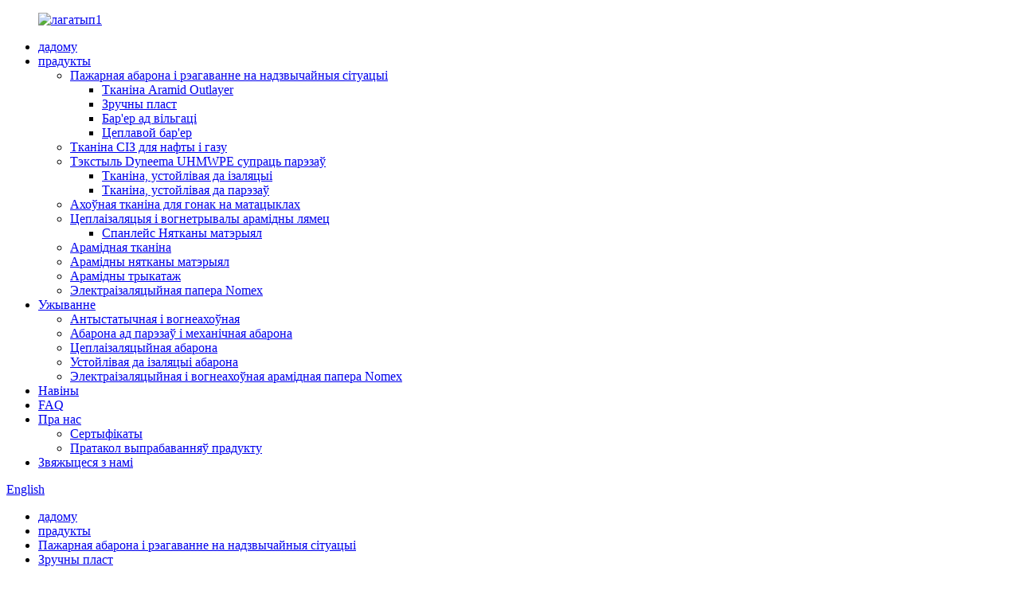

--- FILE ---
content_type: text/html
request_url: http://be.hengruiprotect.com/aramid-felt-quilted-with-fr-viscose-lining-fabric-product/
body_size: 12736
content:
<!DOCTYPE html> <html dir="ltr" lang="be"> <head> <meta http-equiv="Content-Type" content="text/html; charset=UTF-8" /> <!-- Global site tag (gtag.js) - Google Analytics --> <script async src="https://www.googletagmanager.com/gtag/js?id=UA-241238381-52"></script> <script>
  window.dataLayer = window.dataLayer || [];
  function gtag(){dataLayer.push(arguments);}
  gtag('js', new Date());

  gtag('config', 'UA-241238381-52');
</script>  <title>Кітайскі вытворца і пастаўшчык падкладачнай тканіны з араміднага лямца, стеганой з FR-віскозы | Хэнжуй</title> <meta property="fb:app_id" content="966242223397117" /> <meta name="viewport" content="width=device-width,initial-scale=1,minimum-scale=1,maximum-scale=1,user-scalable=no"> <link rel="apple-touch-icon-precomposed" href=""> <meta name="format-detection" content="telephone=no"> <meta name="apple-mobile-web-app-capable" content="yes"> <meta name="apple-mobile-web-app-status-bar-style" content="black"> <meta property="og:url" content="https://www.hengruiprotect.com/aramid-felt-quilted-with-fr-viscose-lining-fabric-product/"/> <meta property="og:title" content="Aramid Felt Quilted with FR Viscose Lining Fabric"/> <meta property="og:description" content="This fire proof fabric is lightweight thermal insulation aramid non-woven fabric quilted with fire proofing viscose fabric, which is to combine the thermal barrier and the comfortable layer, which is convenient for making fire suits directly. The quilted graphics have diamond and arc shapes, the ..."/> <meta property="og:type" content="product"/> <meta property="og:image" content="//cdn.globalso.com/hengruiprotect/c3efc208.jpg"/> <meta property="og:site_name" content="https://www.hengruiprotect.com/"/> <link href="//cdn.globalso.com/hengruiprotect/style/global/style.css" rel="stylesheet"> <link href="//cdn.globalso.com/hengruiprotect/style/public/public.css" rel="stylesheet"> <script src="https://cdn.globalso.com/lite-yt-embed.js"></script> <link href="https://cdn.globalso.com/lite-yt-embed.css" rel="stylesheet"> <link rel="shortcut icon" href="//cdn.globalso.com/hengruiprotect/favicon.png" /> <meta name="author" content="gd-admin"/> <meta name="description" itemprop="description" content="Гэтая вогнетрывалая тканіна ўяўляе сабой лёгкую цеплаізаляцыйную арамідную нятканую тканіну, стеганую вогнетрывалай віскознай тканінай, якая спалучае цеплавыя" />  <meta name="keywords" itemprop="keywords" content="антыстатычная арамідная тканіна, арамідная тканіна для абароны ад парэзаў, арамідная тканіна, вытворцы араміднай тканіны, тканіна з араміднага валакна, тканая тканіна з араміднага iiia, тканіна з араміднага кеўлара, арамідная трыкатажная тканіна, арамідная тканіна для трыкатажу, арамідны арамід, устойлівы да ўдараў арамід, зручны пласт, прадукты" />  <link rel="canonical" href="https://www.hengruiprotect.com/aramid-felt-quilted-with-fr-viscose-lining-fabric-product/" /> <link href="//cdn.globalso.com/hide_search.css" rel="stylesheet"/><link href="//www.hengruiprotect.com/style/be.html.css" rel="stylesheet"/><link rel="alternate" hreflang="be" href="http://be.hengruiprotect.com/" /></head> <body> <div class="container">   <header class="web_head">     <div class="head_layer">       <div class="layout">         <figure class="logo"><a href="/">                 <img src="//cdn.globalso.com/hengruiprotect/logo11.png" alt="лагатып1">         </a></figure>         <nav class="nav_wrap">           <ul class="head_nav">              <li><a href="/">дадому</a></li> <li class="current-post-ancestor current-menu-parent"><a href="/products/">прадукты</a> <ul class="sub-menu"> 	<li class="current-post-ancestor"><a href="/firefighter-protection-and-emergency-response/">Пажарная абарона і рэагаванне на надзвычайныя сітуацыі</a> 	<ul class="sub-menu"> 		<li><a href="/aramid-outlayer-fabric/">Тканіна Aramid Outlayer</a></li> 		<li class="current-post-ancestor current-menu-parent"><a href="/comfortable-layer/">Зручны пласт</a></li> 		<li><a href="/moisture-barrier/">Бар&#39;ер ад вільгаці</a></li> 		<li><a href="/thermal-barrier/">Цеплавой бар&#39;ер</a></li> 	</ul> </li> 	<li><a href="/oil-gas-ppe-fabric/">Тканіна СІЗ для нафты і газу</a></li> 	<li><a href="/anti-cut-dyneema-uhmwpe-textile/">Тэкстыль Dyneema UHMWPE супраць парэзаў</a> 	<ul class="sub-menu"> 		<li><a href="/abrasion-resistant-fabric/">Тканіна, устойлівая да ізаляцыі</a></li> 		<li><a href="/cut-resistant-fabric/">Тканіна, устойлівая да парэзаў</a></li> 	</ul> </li> 	<li><a href="/motorcycle-racing-protection-fabric/">Ахоўная тканіна для гонак на матацыклах</a></li> 	<li><a href="/heat-insulation-and-fire-proof-aramid-felt/">Цеплаізаляцыя і вогнетрывалы арамідны лямец</a> 	<ul class="sub-menu"> 		<li><a href="/spunlace-non-woven/">Спанлейс Нятканы матэрыял</a></li> 	</ul> </li> 	<li><a href="/aramid-woven-fabric/">Арамідная тканіна</a></li> 	<li><a href="/aramid-non-woven-fabric/">Арамідны нятканы матэрыял</a></li> 	<li><a href="/aramid-knitted-fabric/">Арамідны трыкатаж</a></li> 	<li><a href="/electrical-insulation-nomex-paper/">Электраізаляцыйная папера Nomex</a></li> </ul> </li> <li><a href="/application/">Ужыванне</a> <ul class="sub-menu"> 	<li><a href="/antistatic-and-flame-protection/">Антыстатычная і вогнеахоўная</a></li> 	<li><a href="/cut-and-mechanical-protection/">Абарона ад парэзаў і механічная абарона</a></li> 	<li><a href="/heat-insulation-protection/">Цеплаізаляцыйная абарона</a></li> 	<li><a href="/abrasion-resistant-protection/">Устойлівая да ізаляцыі абарона</a></li> 	<li><a href="/electrical-insulation-fire-retardant-nomex-aramid-paper/">Электраізаляцыйная і вогнеахоўная арамідная папера Nomex</a></li> </ul> </li> <li><a href="/news/">Навіны</a></li> <li><a href="/faqs/">FAQ</a></li> <li><a href="/about-us/">Пра нас</a> <ul class="sub-menu"> 	<li><a href="/certificates/">Сертыфікаты</a></li> 	<li><a href="/product-test-report/">Пратакол выпрабаванняў прадукту</a></li> </ul> </li> <li><a href="/contact-us/">Звяжыцеся з намі</a></li>           </ul>         </nav>         <div class="head_right">           <div class="change-language ensemble">   <div class="change-language-info">     <div class="change-language-title medium-title">        <div class="language-flag language-flag-en"><a href="https://www.hengruiprotect.com/"><b class="country-flag"></b><span>English</span> </a></div>        <b class="language-icon"></b>      </div> 	<div class="change-language-cont sub-content">         <div class="empty"></div>     </div>   </div> </div> <!--theme268-->          <b id="btn-search" class="btn--search"></b>         </div>       </div>     </div>   </header><div class="path_bar">     <div class="layout">       <ul>        <li> <a itemprop="breadcrumb" href="/">дадому</a></li><li> <a itemprop="breadcrumb" href="/products/" title="Products">прадукты</a> </li><li> <a itemprop="breadcrumb" href="/firefighter-protection-and-emergency-response/" title="Firefighter Protection And Emergency Response">Пажарная абарона і рэагаванне на надзвычайныя сітуацыі</a> </li><li> <a itemprop="breadcrumb" href="/comfortable-layer/" title="Comfortable Layer">Зручны пласт</a> </li></li>       </ul>     </div>   </div>          <!-- page-layout start -->  <section class="web_main page_main">   <div class="layout">     <aside class="aside">   <section class="aside-wrap">     <section class="side-widget">     <div class="side-tit-bar">       <h4 class="side-tit">Катэгорыі</h4>     </div>     <ul class="side-cate">       <li class="current-post-ancestor"><a href="/firefighter-protection-and-emergency-response/">Пажарная абарона і рэагаванне на надзвычайныя сітуацыі</a> <ul class="sub-menu"> 	<li><a href="/aramid-outlayer-fabric/">Тканіна Aramid Outlayer</a></li> 	<li class="current-post-ancestor current-menu-parent"><a href="/comfortable-layer/">Зручны пласт</a></li> 	<li><a href="/moisture-barrier/">Бар&#39;ер ад вільгаці</a></li> 	<li><a href="/thermal-barrier/">Цеплавой бар&#39;ер</a></li> </ul> </li> <li><a href="/oil-gas-ppe-fabric/">Тканіна СІЗ для нафты і газу</a></li> <li><a href="/anti-cut-dyneema-uhmwpe-textile/">Тэкстыль Dyneema UHMWPE супраць парэзаў</a> <ul class="sub-menu"> 	<li><a href="/abrasion-resistant-fabric/">Тканіна, устойлівая да ізаляцыі</a></li> 	<li><a href="/cut-resistant-fabric/">Тканіна, устойлівая да парэзаў</a></li> </ul> </li> <li><a href="/motorcycle-racing-protection-fabric/">Ахоўная тканіна для гонак на матацыклах</a></li> <li><a href="/heat-insulation-and-fire-proof-aramid-felt/">Цеплаізаляцыя і вогнетрывалы арамідны лямец</a> <ul class="sub-menu"> 	<li><a href="/spunlace-non-woven/">Спанлейс Нятканы матэрыял</a></li> </ul> </li> <li><a href="/aramid-woven-fabric/">Арамідная тканіна</a></li> <li><a href="/aramid-non-woven-fabric/">Арамідны нятканы матэрыял</a></li> <li><a href="/aramid-knitted-fabric/">Арамідны трыкатаж</a></li> <li><a href="/electrical-insulation-nomex-paper/">Электраізаляцыйная папера Nomex</a></li>     </ul>   </section>   <div class="side-widget">     <div class="side-tit-bar">       <h2 class="side-tit">Рэкамендаваныя прадукты</h2>     </div> 	 	 	 	 <div class="side-product-items">               <div class="items_content">                 <div class="side_slider">                 <ul class="swiper-wrapper"> 				                    <li class="swiper-slide gm-sep side_product_item">                     <figure>                       <a class="item-img" href="/electrical-insulation-nomex-aramid-paper-product/"><img src="//cdn.globalso.com/hengruiprotect/d574a48811-300x300.jpg" alt="Электраізаляцыйная арамідная папера Nomex"></a>                       <figcaption>                         <h3 class="item_title"><a href="/electrical-insulation-nomex-aramid-paper-product/">Электраізаляцыйная арамідная папера Nomex</a></h3>                       </figcaption>                     </figure>                   </li>                                      <li class="swiper-slide gm-sep side_product_item">                     <figure>                       <a class="item-img" href="/9352-aramid-iiia-fabric-in-200gsm-product/"><img src="//cdn.globalso.com/hengruiprotect/9352-Aramid-IIIA-Fabric-in-200gsm-3-300x300.jpg" alt="Тканіна 93/5/2 Aramid IIIA у 200 г/кв.м"></a>                       <figcaption>                         <h3 class="item_title"><a href="/9352-aramid-iiia-fabric-in-200gsm-product/">Тканіна 93/5/2 Aramid IIIA у 200 г/кв.м</a></h3>                       </figcaption>                     </figure>                   </li>                                      <li class="swiper-slide gm-sep side_product_item">                     <figure>                       <a class="item-img" href="/special-flame-retardant-antistatic-aramid-fabric-160gsm-product/"><img src="//cdn.globalso.com/hengruiprotect/HFF160-300x300.jpg" alt="Спецыяльная вогнеахоўная антыстатычная арамідная тканіна 160 г/кв.м"></a>                       <figcaption>                         <h3 class="item_title"><a href="/special-flame-retardant-antistatic-aramid-fabric-160gsm-product/">Спецыяльная вогнеахоўная антыстатычная арамідная тканіна 160 г/кв.м</a></h3>                       </figcaption>                     </figure>                   </li>                                      <li class="swiper-slide gm-sep side_product_item">                     <figure>                       <a class="item-img" href="/special-flame-retardant-antistatic-aramid-lining-fabric-product/"><img src="//cdn.globalso.com/hengruiprotect/HFF125-10-300x300.jpg" alt="Спецыяльная вогнеахоўная антыстатычная арамідная падкладачная тканіна"></a>                       <figcaption>                         <h3 class="item_title"><a href="/special-flame-retardant-antistatic-aramid-lining-fabric-product/">Спецыяльная вогнеахоўная антыстатычная арамідная падкладачная тканіна</a></h3>                       </figcaption>                     </figure>                   </li>                                      <li class="swiper-slide gm-sep side_product_item">                     <figure>                       <a class="item-img" href="/aramid-felt-quilted-with-fr-viscose-lining-fabric-product/"><img src="//cdn.globalso.com/hengruiprotect/c3efc208-300x300.jpg" alt="Арамідны лямец, стеганый з падкладачнай тканінай з віскозы FR"></a>                       <figcaption>                         <h3 class="item_title"><a href="/aramid-felt-quilted-with-fr-viscose-lining-fabric-product/">Арамідны лямец, стеганый з падкладачнай тканінай з віскозы FR</a></h3>                       </figcaption>                     </figure>                   </li>                                      <li class="swiper-slide gm-sep side_product_item">                     <figure>                       <a class="item-img" href="/high-strength-felt-for-rubber-rolls-for-papermaking-product/"><img src="//cdn.globalso.com/hengruiprotect/85c89378-300x300.jpg" alt="Высокатрывалы лямец для гумовых рулонаў для вытворчасці паперы"></a>                       <figcaption>                         <h3 class="item_title"><a href="/high-strength-felt-for-rubber-rolls-for-papermaking-product/">Высокатрывалы лямец для гумовых рулонаў для вытворчасці паперы</a></h3>                       </figcaption>                     </figure>                   </li>                                      <li class="swiper-slide gm-sep side_product_item">                     <figure>                       <a class="item-img" href="/waterproof-heat-insulation-moisture-barrier-for-fireproof-suit-product/"><img src="//cdn.globalso.com/hengruiprotect/a1b18847-300x300.jpg" alt="Воданепранікальны і цеплаізаляцыйны бар&#39;ер ад вільгаці для супрацьпажарнага касцюма"></a>                       <figcaption>                         <h3 class="item_title"><a href="/waterproof-heat-insulation-moisture-barrier-for-fireproof-suit-product/">Воданепранікальны і цеплаізаляцыйны бар&#39;ер ад вільгаці...</a></h3>                       </figcaption>                     </figure>                   </li>                                      <li class="swiper-slide gm-sep side_product_item">                     <figure>                       <a class="item-img" href="/aramid-felt-thermal-barrier-for-fireproof-suit-product/"><img src="//cdn.globalso.com/hengruiprotect/3e14962c-300x300.jpg" alt="Цеплавой бар&#39;ер з араміднага лямца для супрацьпажарнага касцюма"></a>                       <figcaption>                         <h3 class="item_title"><a href="/aramid-felt-thermal-barrier-for-fireproof-suit-product/">Цеплавой бар&#39;ер з араміднага лямца для супрацьпажарнага касцюма</a></h3>                       </figcaption>                     </figure>                   </li>                                      <li class="swiper-slide gm-sep side_product_item">                     <figure>                       <a class="item-img" href="/fireproof-antistatic-aramid-iia-fabric-200gsm-product/"><img src="//cdn.globalso.com/hengruiprotect/HFD200-12-300x300.jpg" alt="Вогнетрывалая і антыстатычная арамідная тканіна IIA 200 г/кв.м"></a>                       <figcaption>                         <h3 class="item_title"><a href="/fireproof-antistatic-aramid-iia-fabric-200gsm-product/">Вогнетрывалая і антыстатычная арамідная тканіна IIA 200 г/кв.м</a></h3>                       </figcaption>                     </figure>                   </li>                                      <li class="swiper-slide gm-sep side_product_item">                     <figure>                       <a class="item-img" href="/special-flame-retardant-antistatic-aramid-fabric-200gsm-product/"><img src="//cdn.globalso.com/hengruiprotect/bb79eacd2-300x300.jpg" alt="Спецыяльная вогнеахоўная антыстатычная арамідная тканіна 200 г/кв.м"></a>                       <figcaption>                         <h3 class="item_title"><a href="/special-flame-retardant-antistatic-aramid-fabric-200gsm-product/">Спецыяльная вогнеахоўная антыстатычная арамідная тканіна 200 г/кв.м</a></h3>                       </figcaption>                     </figure>                   </li>                                      <li class="swiper-slide gm-sep side_product_item">                     <figure>                       <a class="item-img" href="/aramid-iiia-woven-fabric-in-150gsm-product/"><img src="//cdn.globalso.com/hengruiprotect/b3cf1b0e15-300x300.jpg" alt="Тканіна з араміду IIIA 150 г/кв.м"></a>                       <figcaption>                         <h3 class="item_title"><a href="/aramid-iiia-woven-fabric-in-150gsm-product/">Тканіна з араміду IIIA 150 г/кв.м</a></h3>                       </figcaption>                     </figure>                   </li>                                   </ul>                 </div>                 <div class="btn-prev"></div>                 <div class="btn-next"></div>               </div>             </div>    </div>     </section> </aside>   <section class="main" >    <h1 class="page_title">Арамідны лямец, стеганый з падкладачнай тканінай з віскозы FR</h1>        <!-- product info -->       <section class="product-intro">         <div class="product-view" >            <!-- Piliang S-->                     <!-- Piliang E-->                     <div class="product-image"> <a class="cloud-zoom" id="zoom1" data-zoom="adjustX:0, adjustY:0" href="//cdn.globalso.com/hengruiprotect/c3efc208.jpg"> <img src="//cdn.globalso.com/hengruiprotect/c3efc208.jpg" itemprop="image" title="" alt="Арамідны лямец, стеганый з падкладачнай тканінай з віскозы FR Рэкламная выява" style="width:100%" /></a> </div>                     <div  style="position:relative; width:100%;">             <div class="image-additional">               <ul class="swiper-wrapper">                                 <li class="swiper-slide image-item current"> <a class="cloud-zoom-gallery item"  href="//cdn.globalso.com/hengruiprotect/c3efc208.jpg" data-zoom="useZoom:zoom1, smallImage://cdn.globalso.com/hengruiprotect/c3efc208.jpg" title=""><img src="//cdn.globalso.com/hengruiprotect/c3efc208-300x300.jpg" alt="Арамідны лямец, стеганый з падкладачнай тканінай з віскозы FR" /></a> </li>                                 <li class="swiper-slide image-item"> <a class="cloud-zoom-gallery item"  href="//cdn.globalso.com/hengruiprotect/b1c1ece1.jpg" data-zoom="useZoom:zoom1, smallImage://cdn.globalso.com/hengruiprotect/b1c1ece1.jpg" title=""><img src="//cdn.globalso.com/hengruiprotect/b1c1ece1-300x300.jpg" alt="Арамідны лямец, стеганый з падкладачнай тканінай з віскозы FR" /></a> </li>                                 <li class="swiper-slide image-item"> <a class="cloud-zoom-gallery item"  href="//cdn.globalso.com/hengruiprotect/36a759de.jpg" data-zoom="useZoom:zoom1, smallImage://cdn.globalso.com/hengruiprotect/36a759de.jpg" title=""><img src="//cdn.globalso.com/hengruiprotect/36a759de-300x300.jpg" alt="Арамідны лямец, стеганый з падкладачнай тканінай з віскозы FR" /></a> </li>                                 <li class="swiper-slide image-item"> <a class="cloud-zoom-gallery item"  href="//cdn.globalso.com/hengruiprotect/52721844.jpg" data-zoom="useZoom:zoom1, smallImage://cdn.globalso.com/hengruiprotect/52721844.jpg" title=""><img src="//cdn.globalso.com/hengruiprotect/52721844-300x300.jpg" alt="Арамідны лямец, стеганый з падкладачнай тканінай з віскозы FR" /></a> </li>                                 <li class="swiper-slide image-item"> <a class="cloud-zoom-gallery item"  href="//cdn.globalso.com/hengruiprotect/500b898b.jpg" data-zoom="useZoom:zoom1, smallImage://cdn.globalso.com/hengruiprotect/500b898b.jpg" title=""><img src="//cdn.globalso.com/hengruiprotect/500b898b-300x300.jpg" alt="Арамідны лямец, стеганый з падкладачнай тканінай з віскозы FR" /></a> </li>                                 <li class="swiper-slide image-item"> <a class="cloud-zoom-gallery item"  href="//cdn.globalso.com/hengruiprotect/f8dc6ac4.jpg" data-zoom="useZoom:zoom1, smallImage://cdn.globalso.com/hengruiprotect/f8dc6ac4.jpg" title=""><img src="//cdn.globalso.com/hengruiprotect/f8dc6ac4-300x300.jpg" alt="Арамідны лямец, стеганый з падкладачнай тканінай з віскозы FR" /></a> </li>                                 <li class="swiper-slide image-item"> <a class="cloud-zoom-gallery item"  href="//cdn.globalso.com/hengruiprotect/d16f4eb1.jpg" data-zoom="useZoom:zoom1, smallImage://cdn.globalso.com/hengruiprotect/d16f4eb1.jpg" title=""><img src="//cdn.globalso.com/hengruiprotect/d16f4eb1-300x300.jpg" alt="Арамідны лямец, стеганый з падкладачнай тканінай з віскозы FR" /></a> </li>                                 <li class="swiper-slide image-item"> <a class="cloud-zoom-gallery item"  href="//cdn.globalso.com/hengruiprotect/e61257e8.jpg" data-zoom="useZoom:zoom1, smallImage://cdn.globalso.com/hengruiprotect/e61257e8.jpg" title=""><img src="//cdn.globalso.com/hengruiprotect/e61257e8-300x300.jpg" alt="Арамідны лямец, стеганый з падкладачнай тканінай з віскозы FR" /></a> </li>                                 <li class="swiper-slide image-item"> <a class="cloud-zoom-gallery item"  href="//cdn.globalso.com/hengruiprotect/3ab69cf4.jpg" data-zoom="useZoom:zoom1, smallImage://cdn.globalso.com/hengruiprotect/3ab69cf4.jpg" title=""><img src="//cdn.globalso.com/hengruiprotect/3ab69cf4-300x300.jpg" alt="Арамідны лямец, стеганый з падкладачнай тканінай з віскозы FR" /></a> </li>                                 <li class="swiper-slide image-item"> <a class="cloud-zoom-gallery item"  href="//cdn.globalso.com/hengruiprotect/52df4fb7.jpg" data-zoom="useZoom:zoom1, smallImage://cdn.globalso.com/hengruiprotect/52df4fb7.jpg" title=""><img src="//cdn.globalso.com/hengruiprotect/52df4fb7-300x300.jpg" alt="Арамідны лямец, стеганый з падкладачнай тканінай з віскозы FR" /></a> </li>                                 <li class="swiper-slide image-item"> <a class="cloud-zoom-gallery item"  href="//cdn.globalso.com/hengruiprotect/b337b8a8.jpg" data-zoom="useZoom:zoom1, smallImage://cdn.globalso.com/hengruiprotect/b337b8a8.jpg" title=""><img src="//cdn.globalso.com/hengruiprotect/b337b8a8-300x300.jpg" alt="Арамідны лямец, стеганый з падкладачнай тканінай з віскозы FR" /></a> </li>                                 <li class="swiper-slide image-item"> <a class="cloud-zoom-gallery item"  href="//cdn.globalso.com/hengruiprotect/e773ecaa.jpg" data-zoom="useZoom:zoom1, smallImage://cdn.globalso.com/hengruiprotect/e773ecaa.jpg" title=""><img src="//cdn.globalso.com/hengruiprotect/e773ecaa-300x300.jpg" alt="Арамідны лямец, стеганый з падкладачнай тканінай з віскозы FR" /></a> </li>                               </ul>               <div class="swiper-pagination swiper-pagination-white"></div>             </div>             <div class="swiper-button-next swiper-button-white"></div>             <div class="swiper-button-prev swiper-button-white"></div>           </div>         </div>         <section class="product-summary">  			             <div class="product-meta">             <h3>Кароткае апісанне:</h3>             <table border="0" cellspacing="0"> <tbody> <tr> <td valign="center" width="149"> <p style="text-align: left;" align="center"><span style="color: #ff0000;"><strong>Імя</strong></span></p> </td> <td valign="center" width="386"> <p style="text-align: left;" align="center"><span style="color: #ff0000;"><strong>Апісанне</strong></span></p> </td> </tr> <tr> <td valign="center" width="149">мадэль</td> <td valign="center" width="386">F70+FV120</td> </tr> <tr> <td valign="center" width="149">Кампазіцыя</td> <td valign="center" width="386">Арамід і віскоза FR</td> </tr> <tr> <td valign="center" width="149">Вага</td> <td valign="center" width="386">200 г/м² (5,9 унцый/ярд²)</td> </tr> <tr> <td valign="center" width="149">Шырыня</td> <td valign="center" width="386">150 см</td> </tr> <tr> <td valign="center" width="149">Даступныя колеры</td> <td valign="center" width="386">Натуральны жоўты+шэры</td> </tr> <tr> <td valign="center" width="149">Вытворчы працэс</td> <td valign="center" width="386">Арамідны нятканы матэрыял, стеганый з Meta-Aramid&amp;Viscose FR тканіны</td> </tr> <tr> <td valign="center" width="149">Асаблівасці</td> <td valign="center" width="386">Цеплаізаляцыя, па сваёй сутнасці антыпірэн, дыхае</td> </tr> </tbody> </table>             <br />                                   </div>           <div class="product-btn-wrap"> <a href="javascript:" onclick="showMsgPop();" class="email">Дашліце нам ліст</a>  </div>           <div class="share-this">             <div class="addthis_sharing_toolbox"></div>             </div>         </section>       </section>       <section class="tab-content-wrap product-detail">         <div class="tab-title-bar detail-tabs">           <h2 class="tab-title title current"><span>Дэталь прадукту</span></h2>                                          <h2 class="tab-title title"><span>Тэгі прадукту</span></h2>                   </div>         <section class="tab-panel-wrap">           <section class="tab-panel disabled entry">             <section class="tab-panel-content">                                           <div class="fl-builder-content fl-builder-content-1690 fl-builder-content-primary fl-builder-global-templates-locked" data-post-id="1690"><div class="fl-row fl-row-full-width fl-row-bg-none fl-node-62f31273793e4" data-node="62f31273793e4"> 	<div class="fl-row-content-wrap"> 				<div class="fl-row-content fl-row-full-width fl-node-content"> 		 <div class="fl-col-group fl-node-62f312737942b" data-node="62f312737942b"> 			<div class="fl-col fl-node-62f312737946f" data-node="62f312737946f" style="width: 100%;"> 	<div class="fl-col-content fl-node-content"> 	<div class="fl-module fl-module-rich-text fl-node-62f31273794b1" data-node="62f31273794b1" data-animation-delay="0.0"> 	<div class="fl-module-content fl-node-content"> 		<div class="fl-rich-text"> 	<p>Гэтая вогнетрывалая тканіна ўяўляе сабой лёгкую цеплаізаляцыйную арамідную нятканую тканіну, стеганую вогнетрывалай віскознай тканінай, якая спалучае цеплавы бар&#39;ер і камфортны пласт, які зручны для непасрэднага вырабу пажарных касцюмаў. Стеганая графіка мае форму ромба і дугі, тканіна прыгожая і роўная, а ўнутры тканіны ёсць месца для цеплаізаляцыі.</p> </div>	</div> </div>	</div> </div>	</div> 		</div> 	</div> </div><div class="fl-row fl-row-full-width fl-row-bg-none fl-node-62f31273794f3" data-node="62f31273794f3"> 	<div class="fl-row-content-wrap"> 				<div class="fl-row-content fl-row-full-width fl-node-content"> 		 <div class="fl-col-group fl-node-62f3127379534" data-node="62f3127379534"> 			<div class="fl-col fl-node-62f3127379556" data-node="62f3127379556" style="width: 100%;"> 	<div class="fl-col-content fl-node-content"> 	<div class="fl-module fl-module-heading fl-node-62f31273795e1 pro_tit" data-node="62f31273795e1" data-animation-delay="0.0"> 	<div class="fl-module-content fl-node-content"> 		<h3 class="fl-heading"> 		<span class="fl-heading-text">Асаблівасці</span> 	</h3>	</div> </div><div class="fl-module fl-module-rich-text fl-node-62f3127379599" data-node="62f3127379599" data-animation-delay="0.0"> 	<div class="fl-module-content fl-node-content"> 		<div class="fl-rich-text"> 	<p>· Па сутнасці антыпірэны<br />· Цеплаізаляцыя<br />· Дыхае<br />· Устойлівасць да высокіх тэмператур<br />· Вогнеўстойлівы</p> </div>	</div> </div>	</div> </div>	</div> 		</div> 	</div> </div><div class="fl-row fl-row-full-width fl-row-bg-none fl-node-62f317e3aee8e" data-node="62f317e3aee8e"> 	<div class="fl-row-content-wrap"> 				<div class="fl-row-content fl-row-full-width fl-node-content"> 		 <div class="fl-col-group fl-node-62f317e3af37f" data-node="62f317e3af37f"> 			<div class="fl-col fl-node-62f317e3af3c4" data-node="62f317e3af3c4" style="width: 100%;"> 	<div class="fl-col-content fl-node-content"> 	<div class="fl-module fl-module-heading fl-node-62f317e3af406 pro_tit" data-node="62f317e3af406" data-animation-delay="0.0"> 	<div class="fl-module-content fl-node-content"> 		<h3 class="fl-heading"> 		<span class="fl-heading-text">Выкарыстанне</span> 	</h3>	</div> </div><div class="fl-module fl-module-rich-text fl-node-62f317e3af447" data-node="62f317e3af447" data-animation-delay="0.0"> 	<div class="fl-module-content fl-node-content"> 		<div class="fl-rich-text"> 	<p>Супрацьпажарнае адзенне, рыштунак пажарных, адзенне для аварыйна-выратавальных службаў, прамысловае адзенне, пальчаткі і г.д.</p> </div>	</div> </div>	</div> </div>	</div> 		</div> 	</div> </div><div class="fl-row fl-row-full-width fl-row-bg-none fl-node-62f31273798bb" data-node="62f31273798bb"> 	<div class="fl-row-content-wrap"> 				<div class="fl-row-content fl-row-full-width fl-node-content"> 		 <div class="fl-col-group fl-node-62f31273798fe" data-node="62f31273798fe"> 			<div class="fl-col fl-node-62f312737993e" data-node="62f312737993e" style="width: 100%;"> 	<div class="fl-col-content fl-node-content"> 	<div class="fl-module fl-module-heading fl-node-62f3127379980 pro_tit" data-node="62f3127379980" data-animation-delay="0.0"> 	<div class="fl-module-content fl-node-content"> 		<h3 class="fl-heading"> 		<span class="fl-heading-text">Відэа прадукту</span> 	</h3>	</div> </div><div class="fl-module fl-module-html fl-node-62f31273799cd" data-node="62f31273799cd" data-animation-delay="0.0"> 	<div class="fl-module-content fl-node-content"> 		<div class="fl-html"> 	<lite-youtube videoid="K5OIIHNA9to"></lite-youtube></div>	</div> </div>	</div> </div>	</div> 		</div> 	</div> </div><div class="fl-row fl-row-full-width fl-row-bg-none fl-node-62f3127379a0f" data-node="62f3127379a0f"> 	<div class="fl-row-content-wrap"> 				<div class="fl-row-content fl-row-full-width fl-node-content"> 		 <div class="fl-col-group fl-node-62f3127379a51" data-node="62f3127379a51"> 			<div class="fl-col fl-node-62f3127379a92" data-node="62f3127379a92" style="width: 100%;"> 	<div class="fl-col-content fl-node-content"> 	<div class="fl-module fl-module-rich-text fl-node-62f3127379ad2" data-node="62f3127379ad2" data-animation-delay="0.0"> 	<div class="fl-module-content fl-node-content"> 		<div class="fl-rich-text"> 	<table border="1" cellspacing="0"> <tbody> <tr> <td valign="top" width="284">Наладзіць паслугу</td> <td valign="top" width="284">Вага, Шырыня</td> </tr> <tr> <td valign="top" width="284">Ўпакоўка</td> <td valign="top" width="284">300 метраў/рулон</td> </tr> <tr> <td valign="top" width="284">Час дастаўкі</td> <td valign="top" width="284">Запас тканіны: на працягу 3 дзён. Настройка замовы: 30 дзён.</td> </tr> </tbody> </table> </div>	</div> </div>	</div> </div>	</div> 		</div> 	</div> </div></div><!--<div id="downaspdf">                     <a title="Download this Product as PDF" href="/downloadpdf.php?id=1690" rel="external nofollow"><span>Download as PDF</span></a>                 </div>-->                            <div class="clear"></div>                                                         <hr>               <li><b>Папярэдняя:</b>                 <a href="/aramid-and-fr-viscose-lining-fabric-product/" rel="prev">Падкладачная тканіна з араміду і FR-віскозы</a>              </li>               <li><b>далей:</b>                 <a href="/special-flame-retardant-antistatic-aramid-lining-fabric-product/" rel="next">Спецыяльная вогнеахоўная антыстатычная арамідная падкладачная тканіна</a>              </li>               <hr>                           </section>           </section>                                          <section class="tab-panel disabled entry">             <section class="tab-panel-content">                           </section>           </section>                   </section>       </section>       <section id="send-email" class="inquiry-form-wrap ct-inquiry-form"><script type="text/javascript" src="//www.globalso.site/form.js"></script><div class="ad_prompt">Напішыце тут сваё паведамленне і адпраўце яго нам</div></section>       <div class="goods-may-like">         <h2 class="title">Катэгорыі тавараў</h2>         <div class="layer-bd">             <div class="swiper-slider">         <ul class="swiper-wrapper">                                       </ul>         </div>         <div class="swiper-control">               <span class="swiper-button-prev"></span>               <span class="swiper-button-next"></span>             </div>             </div>       </div>     </section>    </div> </section> <div class="clear"></div>  <footer class="web_footer" style="background-image: url(//cdn.globalso.com/hengruiprotect/style/global/img/demo/footer_bg.jpg)">     <section class="company_subscribe">       <div class="layout">         <h2 class="subscribe_title">Па пытаннях аб нашых прадуктах або прайс-лісце, калі ласка, пакіньце нам сваю электронную пошту, і мы звяжамся на працягу 24 гадзін.</h2>         <div class="learn_more">           <a href="javascript:" class="sys_btn button">ПАДПІСАЦЦА</a>         </div>       </div>     </section>     <section class="foot_service">       <div class="layout">         <div class="foot_items">           <nav class="foot_item">             <div class="foot_item_hd">               <h2 class="title">КАНТАКТ</h2>             </div>             <div class="foot_item_bd">               <address class="foot_contact_list">                 <ul>          				                   <li class="contact_item">                    <i class="contact_ico contact_ico_local"></i>                    <div class="contact_txt">                     <span class="item_val">Будынак Yueshang, Paojiang, Shaoxing 312000, Кітай</span>                   </div>                                 </li> 				 				  				  <li class="contact_item">                  <i class="contact_ico contact_ico_phone"></i>                  <div class="contact_txt">                     <a class="tel_link" href="tel:86 18258005298"> 					<span class="item_val">86 18258005298</span></a>                 </div>                </li> 			                                     <li class="contact_item">                    <i class="contact_ico contact_ico_time"></i>                    <div class="contact_txt">                      <span class="item_val">7 дзён на тыдзень з 10:00 да 18:00</span>                    </div>                  </li> 				 			                     <li class="contact_item">                    <i class="contact_ico contact_ico_email"></i>                    <div class="contact_txt">                      <a href="javascript:" class="add_email12"><span class="item_val">caroline@sxhengrui.com</span></a>                    </div>                  </li> 				                 </ul>               </address>                           </div>           </nav>           <nav class="foot_item">             <div class="foot_item_hd">               <h2 class="title">ПРА НАС</h2>             </div>             <div class="foot_item_bd">               <div class="foot_intro_desc">Shaoxing Hengrui New Material Technology Co., Ltd. была створана ў 2009 годзе і з&#39;яўляецца высокатэхналагічным прадпрыемствам, якое спецыялізуецца на вытворчасці функцыянальных ахоўных тканін.</div>                         </div>           </nav>         </div>       </div>     </section>     <div class="foot_bar">       <div class="layout">         <div class="copyright">© Аўтарскае права - 2010-2022 : Усе правы абаронены.<br> <a href="/featured/">Гарачыя прадукты</a>, <a href="/sitemap.xml">Карта сайта</a><br><a href='/fire-resistant-fabric/' title='Fire Resistant Fabric'>Вогнетрывалая тканіна</a>,  <a href='/heat-resistant-fabric/' title='Heat-Resistant Fabric'>Тэрмаўстойлівая тканіна</a>,  <a href='/heat-proof-fabric/' title='Heat Proof Fabric'>Цеплаізаляцыйная тканіна</a>,  <a href='/heat-resistant-fabric-by-the-yard/' title='Heat Resistant Fabric By The Yard'>Тэрмаўстойлівая тканіна ў двары</a>,  <a href='/flame-retardant-fabric/' title='Flame Retardant Fabric'>Вогнеахоўная тканіна</a>,  <a href='/cut-resistant-fabric/' title='Cut Resistant Fabric'>Тканіна, устойлівая да парэзаў</a>,                    <script type="text/javascript" src="//www.globalso.site/livechat.js"></script></div>         <ul class="foot_sns">                        <li><a target="_blank" href=""><img src="//cdn.globalso.com/hengruiprotect/sns01.png" alt="sns01"></a></li>                         <li><a target="_blank" href=""><img src="//cdn.globalso.com/hengruiprotect/sns02.png" alt="sns02"></a></li>                         <li><a target="_blank" href=""><img src="//cdn.globalso.com/hengruiprotect/sns03.png" alt="sns03"></a></li>                     </ul>       </div>     </div>   </footer> <aside class="scrollsidebar" id="scrollsidebar">   <div class="side_content">     <div class="side_list">       <header class="hd"><img src="//cdn.globalso.com/title_pic.png" alt="Інтэрнэт Inuiry"/></header>       <div class="cont">         <li><a class="email" href="javascript:" onclick="showMsgPop();">Адправіць ліст</a></li>                                       </div>                   <div class="side_title"><a  class="close_btn"><span>x</span></a></div>     </div>   </div>   <div class="show_btn"></div> </aside> <div class="inquiry-pop-bd">   <div class="inquiry-pop"> <i class="ico-close-pop" onclick="hideMsgPop();"></i>      <script type="text/javascript" src="//www.globalso.site/form.js"></script>    </div> </div> </div> <div class="web-search"> <b id="btn-search-close" class="btn--search-close"></b>   <div style=" width:100%">     <div class="head-search">       <form  action="/search.php" method="get">         <input class="search-ipt" name="s" placeholder="Start Typing..." /> 		<input type="hidden" name="cat" value="490"/>     <input class="search-btn" type="submit" value=" " />         <span class="search-attr">Націсніце Enter для пошуку або ESC для закрыцця</span>       </form>     </div>   </div> </div> <script type="text/javascript" src="//cdn.globalso.com/hengruiprotect/style/global/js/jquery.min.js"></script>  <script type="text/javascript" src="//cdn.globalso.com/hengruiprotect/style/global/js/common.js"></script> <script type="text/javascript" src="//cdn.globalso.com/hengruiprotect/style/public/public.js"></script>  <!--[if lt IE 9]> <script src="//cdn.globalso.com/hengruiprotect/style/global/js/html5.js"></script> <![endif]--> <script>
function getCookie(name) {
    var arg = name + "=";
    var alen = arg.length;
    var clen = document.cookie.length;
    var i = 0;
    while (i < clen) {
        var j = i + alen;
        if (document.cookie.substring(i, j) == arg) return getCookieVal(j);
        i = document.cookie.indexOf(" ", i) + 1;
        if (i == 0) break;
    }
    return null;
}
function setCookie(name, value) {
    var expDate = new Date();
    var argv = setCookie.arguments;
    var argc = setCookie.arguments.length;
    var expires = (argc > 2) ? argv[2] : null;
    var path = (argc > 3) ? argv[3] : null;
    var domain = (argc > 4) ? argv[4] : null;
    var secure = (argc > 5) ? argv[5] : false;
    if (expires != null) {
        expDate.setTime(expDate.getTime() + expires);
    }
    document.cookie = name + "=" + escape(value) + ((expires == null) ? "": ("; expires=" + expDate.toUTCString())) + ((path == null) ? "": ("; path=" + path)) + ((domain == null) ? "": ("; domain=" + domain)) + ((secure == true) ? "; secure": "");
}
function getCookieVal(offset) {
    var endstr = document.cookie.indexOf(";", offset);
    if (endstr == -1) endstr = document.cookie.length;
    return unescape(document.cookie.substring(offset, endstr));
}

var firstshow = 0;
var cfstatshowcookie = getCookie('easyiit_stats');
if (cfstatshowcookie != 1) {
    a = new Date();
    h = a.getHours();
    m = a.getMinutes();
    s = a.getSeconds();
    sparetime = 1000 * 60 * 60 * 24 * 1 - (h * 3600 + m * 60 + s) * 1000 - 1;
    setCookie('easyiit_stats', 1, sparetime, '/');
    firstshow = 1;
}
if (!navigator.cookieEnabled) {
    firstshow = 0;
}
var referrer = escape(document.referrer);
var currweb = escape(location.href);
var screenwidth = screen.width;
var screenheight = screen.height;
var screencolordepth = screen.colorDepth;
$(function($){
   $.get("/statistic.php", { action:'stats_init', assort:0, referrer:referrer, currweb:currweb , firstshow:firstshow ,screenwidth:screenwidth, screenheight: screenheight, screencolordepth: screencolordepth, ranstr: Math.random()},function(data){}, "json");
			
});
</script> <script type="text/javascript">

if(typeof jQuery == 'undefined' || typeof jQuery.fn.on == 'undefined') {
	document.write('<script src="https://www.hengruiprotect.com/wp-content/plugins/bb-plugin/js/jquery.js"><\/script>');
	document.write('<script src="https://www.hengruiprotect.com/wp-content/plugins/bb-plugin/js/jquery.migrate.min.js"><\/script>');
}

</script><ul class="prisna-wp-translate-seo" id="prisna-translator-seo"><li class="language-flag language-flag-en"><a href="https://www.hengruiprotect.com/aramid-felt-quilted-with-fr-viscose-lining-fabric-product/" title="English" target="_blank"><b class="country-flag"></b><span>English</span></a></li><li class="language-flag language-flag-fr"><a href="http://fr.hengruiprotect.com/aramid-felt-quilted-with-fr-viscose-lining-fabric-product/" title="French" target="_blank"><b class="country-flag"></b><span>French</span></a></li><li class="language-flag language-flag-de"><a href="http://de.hengruiprotect.com/aramid-felt-quilted-with-fr-viscose-lining-fabric-product/" title="German" target="_blank"><b class="country-flag"></b><span>German</span></a></li><li class="language-flag language-flag-pt"><a href="http://pt.hengruiprotect.com/aramid-felt-quilted-with-fr-viscose-lining-fabric-product/" title="Portuguese" target="_blank"><b class="country-flag"></b><span>Portuguese</span></a></li><li class="language-flag language-flag-es"><a href="http://es.hengruiprotect.com/aramid-felt-quilted-with-fr-viscose-lining-fabric-product/" title="Spanish" target="_blank"><b class="country-flag"></b><span>Spanish</span></a></li><li class="language-flag language-flag-ru"><a href="http://ru.hengruiprotect.com/aramid-felt-quilted-with-fr-viscose-lining-fabric-product/" title="Russian" target="_blank"><b class="country-flag"></b><span>Russian</span></a></li><li class="language-flag language-flag-ja"><a href="http://ja.hengruiprotect.com/aramid-felt-quilted-with-fr-viscose-lining-fabric-product/" title="Japanese" target="_blank"><b class="country-flag"></b><span>Japanese</span></a></li><li class="language-flag language-flag-ko"><a href="http://ko.hengruiprotect.com/aramid-felt-quilted-with-fr-viscose-lining-fabric-product/" title="Korean" target="_blank"><b class="country-flag"></b><span>Korean</span></a></li><li class="language-flag language-flag-ar"><a href="http://ar.hengruiprotect.com/aramid-felt-quilted-with-fr-viscose-lining-fabric-product/" title="Arabic" target="_blank"><b class="country-flag"></b><span>Arabic</span></a></li><li class="language-flag language-flag-ga"><a href="http://ga.hengruiprotect.com/aramid-felt-quilted-with-fr-viscose-lining-fabric-product/" title="Irish" target="_blank"><b class="country-flag"></b><span>Irish</span></a></li><li class="language-flag language-flag-el"><a href="http://el.hengruiprotect.com/aramid-felt-quilted-with-fr-viscose-lining-fabric-product/" title="Greek" target="_blank"><b class="country-flag"></b><span>Greek</span></a></li><li class="language-flag language-flag-tr"><a href="http://tr.hengruiprotect.com/aramid-felt-quilted-with-fr-viscose-lining-fabric-product/" title="Turkish" target="_blank"><b class="country-flag"></b><span>Turkish</span></a></li><li class="language-flag language-flag-it"><a href="http://it.hengruiprotect.com/aramid-felt-quilted-with-fr-viscose-lining-fabric-product/" title="Italian" target="_blank"><b class="country-flag"></b><span>Italian</span></a></li><li class="language-flag language-flag-da"><a href="http://da.hengruiprotect.com/aramid-felt-quilted-with-fr-viscose-lining-fabric-product/" title="Danish" target="_blank"><b class="country-flag"></b><span>Danish</span></a></li><li class="language-flag language-flag-ro"><a href="http://ro.hengruiprotect.com/aramid-felt-quilted-with-fr-viscose-lining-fabric-product/" title="Romanian" target="_blank"><b class="country-flag"></b><span>Romanian</span></a></li><li class="language-flag language-flag-id"><a href="http://id.hengruiprotect.com/aramid-felt-quilted-with-fr-viscose-lining-fabric-product/" title="Indonesian" target="_blank"><b class="country-flag"></b><span>Indonesian</span></a></li><li class="language-flag language-flag-cs"><a href="http://cs.hengruiprotect.com/aramid-felt-quilted-with-fr-viscose-lining-fabric-product/" title="Czech" target="_blank"><b class="country-flag"></b><span>Czech</span></a></li><li class="language-flag language-flag-af"><a href="http://af.hengruiprotect.com/aramid-felt-quilted-with-fr-viscose-lining-fabric-product/" title="Afrikaans" target="_blank"><b class="country-flag"></b><span>Afrikaans</span></a></li><li class="language-flag language-flag-sv"><a href="http://sv.hengruiprotect.com/aramid-felt-quilted-with-fr-viscose-lining-fabric-product/" title="Swedish" target="_blank"><b class="country-flag"></b><span>Swedish</span></a></li><li class="language-flag language-flag-pl"><a href="http://pl.hengruiprotect.com/aramid-felt-quilted-with-fr-viscose-lining-fabric-product/" title="Polish" target="_blank"><b class="country-flag"></b><span>Polish</span></a></li><li class="language-flag language-flag-eu"><a href="http://eu.hengruiprotect.com/aramid-felt-quilted-with-fr-viscose-lining-fabric-product/" title="Basque" target="_blank"><b class="country-flag"></b><span>Basque</span></a></li><li class="language-flag language-flag-ca"><a href="http://ca.hengruiprotect.com/aramid-felt-quilted-with-fr-viscose-lining-fabric-product/" title="Catalan" target="_blank"><b class="country-flag"></b><span>Catalan</span></a></li><li class="language-flag language-flag-eo"><a href="http://eo.hengruiprotect.com/aramid-felt-quilted-with-fr-viscose-lining-fabric-product/" title="Esperanto" target="_blank"><b class="country-flag"></b><span>Esperanto</span></a></li><li class="language-flag language-flag-hi"><a href="http://hi.hengruiprotect.com/aramid-felt-quilted-with-fr-viscose-lining-fabric-product/" title="Hindi" target="_blank"><b class="country-flag"></b><span>Hindi</span></a></li><li class="language-flag language-flag-lo"><a href="http://lo.hengruiprotect.com/aramid-felt-quilted-with-fr-viscose-lining-fabric-product/" title="Lao" target="_blank"><b class="country-flag"></b><span>Lao</span></a></li><li class="language-flag language-flag-sq"><a href="http://sq.hengruiprotect.com/aramid-felt-quilted-with-fr-viscose-lining-fabric-product/" title="Albanian" target="_blank"><b class="country-flag"></b><span>Albanian</span></a></li><li class="language-flag language-flag-am"><a href="http://am.hengruiprotect.com/aramid-felt-quilted-with-fr-viscose-lining-fabric-product/" title="Amharic" target="_blank"><b class="country-flag"></b><span>Amharic</span></a></li><li class="language-flag language-flag-hy"><a href="http://hy.hengruiprotect.com/aramid-felt-quilted-with-fr-viscose-lining-fabric-product/" title="Armenian" target="_blank"><b class="country-flag"></b><span>Armenian</span></a></li><li class="language-flag language-flag-az"><a href="http://az.hengruiprotect.com/aramid-felt-quilted-with-fr-viscose-lining-fabric-product/" title="Azerbaijani" target="_blank"><b class="country-flag"></b><span>Azerbaijani</span></a></li><li class="language-flag language-flag-be"><a href="http://be.hengruiprotect.com/aramid-felt-quilted-with-fr-viscose-lining-fabric-product/" title="Belarusian" target="_blank"><b class="country-flag"></b><span>Belarusian</span></a></li><li class="language-flag language-flag-bn"><a href="http://bn.hengruiprotect.com/aramid-felt-quilted-with-fr-viscose-lining-fabric-product/" title="Bengali" target="_blank"><b class="country-flag"></b><span>Bengali</span></a></li><li class="language-flag language-flag-bs"><a href="http://bs.hengruiprotect.com/aramid-felt-quilted-with-fr-viscose-lining-fabric-product/" title="Bosnian" target="_blank"><b class="country-flag"></b><span>Bosnian</span></a></li><li class="language-flag language-flag-bg"><a href="http://bg.hengruiprotect.com/aramid-felt-quilted-with-fr-viscose-lining-fabric-product/" title="Bulgarian" target="_blank"><b class="country-flag"></b><span>Bulgarian</span></a></li><li class="language-flag language-flag-ceb"><a href="http://ceb.hengruiprotect.com/aramid-felt-quilted-with-fr-viscose-lining-fabric-product/" title="Cebuano" target="_blank"><b class="country-flag"></b><span>Cebuano</span></a></li><li class="language-flag language-flag-ny"><a href="http://ny.hengruiprotect.com/aramid-felt-quilted-with-fr-viscose-lining-fabric-product/" title="Chichewa" target="_blank"><b class="country-flag"></b><span>Chichewa</span></a></li><li class="language-flag language-flag-co"><a href="http://co.hengruiprotect.com/aramid-felt-quilted-with-fr-viscose-lining-fabric-product/" title="Corsican" target="_blank"><b class="country-flag"></b><span>Corsican</span></a></li><li class="language-flag language-flag-hr"><a href="http://hr.hengruiprotect.com/aramid-felt-quilted-with-fr-viscose-lining-fabric-product/" title="Croatian" target="_blank"><b class="country-flag"></b><span>Croatian</span></a></li><li class="language-flag language-flag-nl"><a href="http://nl.hengruiprotect.com/aramid-felt-quilted-with-fr-viscose-lining-fabric-product/" title="Dutch" target="_blank"><b class="country-flag"></b><span>Dutch</span></a></li><li class="language-flag language-flag-et"><a href="http://et.hengruiprotect.com/aramid-felt-quilted-with-fr-viscose-lining-fabric-product/" title="Estonian" target="_blank"><b class="country-flag"></b><span>Estonian</span></a></li><li class="language-flag language-flag-tl"><a href="http://tl.hengruiprotect.com/aramid-felt-quilted-with-fr-viscose-lining-fabric-product/" title="Filipino" target="_blank"><b class="country-flag"></b><span>Filipino</span></a></li><li class="language-flag language-flag-fi"><a href="http://fi.hengruiprotect.com/aramid-felt-quilted-with-fr-viscose-lining-fabric-product/" title="Finnish" target="_blank"><b class="country-flag"></b><span>Finnish</span></a></li><li class="language-flag language-flag-fy"><a href="http://fy.hengruiprotect.com/aramid-felt-quilted-with-fr-viscose-lining-fabric-product/" title="Frisian" target="_blank"><b class="country-flag"></b><span>Frisian</span></a></li><li class="language-flag language-flag-gl"><a href="http://gl.hengruiprotect.com/aramid-felt-quilted-with-fr-viscose-lining-fabric-product/" title="Galician" target="_blank"><b class="country-flag"></b><span>Galician</span></a></li><li class="language-flag language-flag-ka"><a href="http://ka.hengruiprotect.com/aramid-felt-quilted-with-fr-viscose-lining-fabric-product/" title="Georgian" target="_blank"><b class="country-flag"></b><span>Georgian</span></a></li><li class="language-flag language-flag-gu"><a href="http://gu.hengruiprotect.com/aramid-felt-quilted-with-fr-viscose-lining-fabric-product/" title="Gujarati" target="_blank"><b class="country-flag"></b><span>Gujarati</span></a></li><li class="language-flag language-flag-ht"><a href="http://ht.hengruiprotect.com/aramid-felt-quilted-with-fr-viscose-lining-fabric-product/" title="Haitian" target="_blank"><b class="country-flag"></b><span>Haitian</span></a></li><li class="language-flag language-flag-ha"><a href="http://ha.hengruiprotect.com/aramid-felt-quilted-with-fr-viscose-lining-fabric-product/" title="Hausa" target="_blank"><b class="country-flag"></b><span>Hausa</span></a></li><li class="language-flag language-flag-haw"><a href="http://haw.hengruiprotect.com/aramid-felt-quilted-with-fr-viscose-lining-fabric-product/" title="Hawaiian" target="_blank"><b class="country-flag"></b><span>Hawaiian</span></a></li><li class="language-flag language-flag-iw"><a href="http://iw.hengruiprotect.com/aramid-felt-quilted-with-fr-viscose-lining-fabric-product/" title="Hebrew" target="_blank"><b class="country-flag"></b><span>Hebrew</span></a></li><li class="language-flag language-flag-hmn"><a href="http://hmn.hengruiprotect.com/aramid-felt-quilted-with-fr-viscose-lining-fabric-product/" title="Hmong" target="_blank"><b class="country-flag"></b><span>Hmong</span></a></li><li class="language-flag language-flag-hu"><a href="http://hu.hengruiprotect.com/aramid-felt-quilted-with-fr-viscose-lining-fabric-product/" title="Hungarian" target="_blank"><b class="country-flag"></b><span>Hungarian</span></a></li><li class="language-flag language-flag-is"><a href="http://is.hengruiprotect.com/aramid-felt-quilted-with-fr-viscose-lining-fabric-product/" title="Icelandic" target="_blank"><b class="country-flag"></b><span>Icelandic</span></a></li><li class="language-flag language-flag-ig"><a href="http://ig.hengruiprotect.com/aramid-felt-quilted-with-fr-viscose-lining-fabric-product/" title="Igbo" target="_blank"><b class="country-flag"></b><span>Igbo</span></a></li><li class="language-flag language-flag-jw"><a href="http://jw.hengruiprotect.com/aramid-felt-quilted-with-fr-viscose-lining-fabric-product/" title="Javanese" target="_blank"><b class="country-flag"></b><span>Javanese</span></a></li><li class="language-flag language-flag-kn"><a href="http://kn.hengruiprotect.com/aramid-felt-quilted-with-fr-viscose-lining-fabric-product/" title="Kannada" target="_blank"><b class="country-flag"></b><span>Kannada</span></a></li><li class="language-flag language-flag-kk"><a href="http://kk.hengruiprotect.com/aramid-felt-quilted-with-fr-viscose-lining-fabric-product/" title="Kazakh" target="_blank"><b class="country-flag"></b><span>Kazakh</span></a></li><li class="language-flag language-flag-km"><a href="http://km.hengruiprotect.com/aramid-felt-quilted-with-fr-viscose-lining-fabric-product/" title="Khmer" target="_blank"><b class="country-flag"></b><span>Khmer</span></a></li><li class="language-flag language-flag-ku"><a href="http://ku.hengruiprotect.com/aramid-felt-quilted-with-fr-viscose-lining-fabric-product/" title="Kurdish" target="_blank"><b class="country-flag"></b><span>Kurdish</span></a></li><li class="language-flag language-flag-ky"><a href="http://ky.hengruiprotect.com/aramid-felt-quilted-with-fr-viscose-lining-fabric-product/" title="Kyrgyz" target="_blank"><b class="country-flag"></b><span>Kyrgyz</span></a></li><li class="language-flag language-flag-la"><a href="http://la.hengruiprotect.com/aramid-felt-quilted-with-fr-viscose-lining-fabric-product/" title="Latin" target="_blank"><b class="country-flag"></b><span>Latin</span></a></li><li class="language-flag language-flag-lv"><a href="http://lv.hengruiprotect.com/aramid-felt-quilted-with-fr-viscose-lining-fabric-product/" title="Latvian" target="_blank"><b class="country-flag"></b><span>Latvian</span></a></li><li class="language-flag language-flag-lt"><a href="http://lt.hengruiprotect.com/aramid-felt-quilted-with-fr-viscose-lining-fabric-product/" title="Lithuanian" target="_blank"><b class="country-flag"></b><span>Lithuanian</span></a></li><li class="language-flag language-flag-lb"><a href="http://lb.hengruiprotect.com/aramid-felt-quilted-with-fr-viscose-lining-fabric-product/" title="Luxembou.." target="_blank"><b class="country-flag"></b><span>Luxembou..</span></a></li><li class="language-flag language-flag-mk"><a href="http://mk.hengruiprotect.com/aramid-felt-quilted-with-fr-viscose-lining-fabric-product/" title="Macedonian" target="_blank"><b class="country-flag"></b><span>Macedonian</span></a></li><li class="language-flag language-flag-mg"><a href="http://mg.hengruiprotect.com/aramid-felt-quilted-with-fr-viscose-lining-fabric-product/" title="Malagasy" target="_blank"><b class="country-flag"></b><span>Malagasy</span></a></li><li class="language-flag language-flag-ms"><a href="http://ms.hengruiprotect.com/aramid-felt-quilted-with-fr-viscose-lining-fabric-product/" title="Malay" target="_blank"><b class="country-flag"></b><span>Malay</span></a></li><li class="language-flag language-flag-ml"><a href="http://ml.hengruiprotect.com/aramid-felt-quilted-with-fr-viscose-lining-fabric-product/" title="Malayalam" target="_blank"><b class="country-flag"></b><span>Malayalam</span></a></li><li class="language-flag language-flag-mt"><a href="http://mt.hengruiprotect.com/aramid-felt-quilted-with-fr-viscose-lining-fabric-product/" title="Maltese" target="_blank"><b class="country-flag"></b><span>Maltese</span></a></li><li class="language-flag language-flag-mi"><a href="http://mi.hengruiprotect.com/aramid-felt-quilted-with-fr-viscose-lining-fabric-product/" title="Maori" target="_blank"><b class="country-flag"></b><span>Maori</span></a></li><li class="language-flag language-flag-mr"><a href="http://mr.hengruiprotect.com/aramid-felt-quilted-with-fr-viscose-lining-fabric-product/" title="Marathi" target="_blank"><b class="country-flag"></b><span>Marathi</span></a></li><li class="language-flag language-flag-mn"><a href="http://mn.hengruiprotect.com/aramid-felt-quilted-with-fr-viscose-lining-fabric-product/" title="Mongolian" target="_blank"><b class="country-flag"></b><span>Mongolian</span></a></li><li class="language-flag language-flag-my"><a href="http://my.hengruiprotect.com/aramid-felt-quilted-with-fr-viscose-lining-fabric-product/" title="Burmese" target="_blank"><b class="country-flag"></b><span>Burmese</span></a></li><li class="language-flag language-flag-ne"><a href="http://ne.hengruiprotect.com/aramid-felt-quilted-with-fr-viscose-lining-fabric-product/" title="Nepali" target="_blank"><b class="country-flag"></b><span>Nepali</span></a></li><li class="language-flag language-flag-no"><a href="http://no.hengruiprotect.com/aramid-felt-quilted-with-fr-viscose-lining-fabric-product/" title="Norwegian" target="_blank"><b class="country-flag"></b><span>Norwegian</span></a></li><li class="language-flag language-flag-ps"><a href="http://ps.hengruiprotect.com/aramid-felt-quilted-with-fr-viscose-lining-fabric-product/" title="Pashto" target="_blank"><b class="country-flag"></b><span>Pashto</span></a></li><li class="language-flag language-flag-fa"><a href="http://fa.hengruiprotect.com/aramid-felt-quilted-with-fr-viscose-lining-fabric-product/" title="Persian" target="_blank"><b class="country-flag"></b><span>Persian</span></a></li><li class="language-flag language-flag-pa"><a href="http://pa.hengruiprotect.com/aramid-felt-quilted-with-fr-viscose-lining-fabric-product/" title="Punjabi" target="_blank"><b class="country-flag"></b><span>Punjabi</span></a></li><li class="language-flag language-flag-sr"><a href="http://sr.hengruiprotect.com/aramid-felt-quilted-with-fr-viscose-lining-fabric-product/" title="Serbian" target="_blank"><b class="country-flag"></b><span>Serbian</span></a></li><li class="language-flag language-flag-st"><a href="http://st.hengruiprotect.com/aramid-felt-quilted-with-fr-viscose-lining-fabric-product/" title="Sesotho" target="_blank"><b class="country-flag"></b><span>Sesotho</span></a></li><li class="language-flag language-flag-si"><a href="http://si.hengruiprotect.com/aramid-felt-quilted-with-fr-viscose-lining-fabric-product/" title="Sinhala" target="_blank"><b class="country-flag"></b><span>Sinhala</span></a></li><li class="language-flag language-flag-sk"><a href="http://sk.hengruiprotect.com/aramid-felt-quilted-with-fr-viscose-lining-fabric-product/" title="Slovak" target="_blank"><b class="country-flag"></b><span>Slovak</span></a></li><li class="language-flag language-flag-sl"><a href="http://sl.hengruiprotect.com/aramid-felt-quilted-with-fr-viscose-lining-fabric-product/" title="Slovenian" target="_blank"><b class="country-flag"></b><span>Slovenian</span></a></li><li class="language-flag language-flag-so"><a href="http://so.hengruiprotect.com/aramid-felt-quilted-with-fr-viscose-lining-fabric-product/" title="Somali" target="_blank"><b class="country-flag"></b><span>Somali</span></a></li><li class="language-flag language-flag-sm"><a href="http://sm.hengruiprotect.com/aramid-felt-quilted-with-fr-viscose-lining-fabric-product/" title="Samoan" target="_blank"><b class="country-flag"></b><span>Samoan</span></a></li><li class="language-flag language-flag-gd"><a href="http://gd.hengruiprotect.com/aramid-felt-quilted-with-fr-viscose-lining-fabric-product/" title="Scots Gaelic" target="_blank"><b class="country-flag"></b><span>Scots Gaelic</span></a></li><li class="language-flag language-flag-sn"><a href="http://sn.hengruiprotect.com/aramid-felt-quilted-with-fr-viscose-lining-fabric-product/" title="Shona" target="_blank"><b class="country-flag"></b><span>Shona</span></a></li><li class="language-flag language-flag-sd"><a href="http://sd.hengruiprotect.com/aramid-felt-quilted-with-fr-viscose-lining-fabric-product/" title="Sindhi" target="_blank"><b class="country-flag"></b><span>Sindhi</span></a></li><li class="language-flag language-flag-su"><a href="http://su.hengruiprotect.com/aramid-felt-quilted-with-fr-viscose-lining-fabric-product/" title="Sundanese" target="_blank"><b class="country-flag"></b><span>Sundanese</span></a></li><li class="language-flag language-flag-sw"><a href="http://sw.hengruiprotect.com/aramid-felt-quilted-with-fr-viscose-lining-fabric-product/" title="Swahili" target="_blank"><b class="country-flag"></b><span>Swahili</span></a></li><li class="language-flag language-flag-tg"><a href="http://tg.hengruiprotect.com/aramid-felt-quilted-with-fr-viscose-lining-fabric-product/" title="Tajik" target="_blank"><b class="country-flag"></b><span>Tajik</span></a></li><li class="language-flag language-flag-ta"><a href="http://ta.hengruiprotect.com/aramid-felt-quilted-with-fr-viscose-lining-fabric-product/" title="Tamil" target="_blank"><b class="country-flag"></b><span>Tamil</span></a></li><li class="language-flag language-flag-te"><a href="http://te.hengruiprotect.com/aramid-felt-quilted-with-fr-viscose-lining-fabric-product/" title="Telugu" target="_blank"><b class="country-flag"></b><span>Telugu</span></a></li><li class="language-flag language-flag-th"><a href="http://th.hengruiprotect.com/aramid-felt-quilted-with-fr-viscose-lining-fabric-product/" title="Thai" target="_blank"><b class="country-flag"></b><span>Thai</span></a></li><li class="language-flag language-flag-uk"><a href="http://uk.hengruiprotect.com/aramid-felt-quilted-with-fr-viscose-lining-fabric-product/" title="Ukrainian" target="_blank"><b class="country-flag"></b><span>Ukrainian</span></a></li><li class="language-flag language-flag-ur"><a href="http://ur.hengruiprotect.com/aramid-felt-quilted-with-fr-viscose-lining-fabric-product/" title="Urdu" target="_blank"><b class="country-flag"></b><span>Urdu</span></a></li><li class="language-flag language-flag-uz"><a href="http://uz.hengruiprotect.com/aramid-felt-quilted-with-fr-viscose-lining-fabric-product/" title="Uzbek" target="_blank"><b class="country-flag"></b><span>Uzbek</span></a></li><li class="language-flag language-flag-vi"><a href="http://vi.hengruiprotect.com/aramid-felt-quilted-with-fr-viscose-lining-fabric-product/" title="Vietnamese" target="_blank"><b class="country-flag"></b><span>Vietnamese</span></a></li><li class="language-flag language-flag-cy"><a href="http://cy.hengruiprotect.com/aramid-felt-quilted-with-fr-viscose-lining-fabric-product/" title="Welsh" target="_blank"><b class="country-flag"></b><span>Welsh</span></a></li><li class="language-flag language-flag-xh"><a href="http://xh.hengruiprotect.com/aramid-felt-quilted-with-fr-viscose-lining-fabric-product/" title="Xhosa" target="_blank"><b class="country-flag"></b><span>Xhosa</span></a></li><li class="language-flag language-flag-yi"><a href="http://yi.hengruiprotect.com/aramid-felt-quilted-with-fr-viscose-lining-fabric-product/" title="Yiddish" target="_blank"><b class="country-flag"></b><span>Yiddish</span></a></li><li class="language-flag language-flag-yo"><a href="http://yo.hengruiprotect.com/aramid-felt-quilted-with-fr-viscose-lining-fabric-product/" title="Yoruba" target="_blank"><b class="country-flag"></b><span>Yoruba</span></a></li><li class="language-flag language-flag-zu"><a href="http://zu.hengruiprotect.com/aramid-felt-quilted-with-fr-viscose-lining-fabric-product/" title="Zulu" target="_blank"><b class="country-flag"></b><span>Zulu</span></a></li><li class="language-flag language-flag-rw"><a href="http://rw.hengruiprotect.com/aramid-felt-quilted-with-fr-viscose-lining-fabric-product/" title="Kinyarwanda" target="_blank"><b class="country-flag"></b><span>Kinyarwanda</span></a></li><li class="language-flag language-flag-tt"><a href="http://tt.hengruiprotect.com/aramid-felt-quilted-with-fr-viscose-lining-fabric-product/" title="Tatar" target="_blank"><b class="country-flag"></b><span>Tatar</span></a></li><li class="language-flag language-flag-or"><a href="http://or.hengruiprotect.com/aramid-felt-quilted-with-fr-viscose-lining-fabric-product/" title="Oriya" target="_blank"><b class="country-flag"></b><span>Oriya</span></a></li><li class="language-flag language-flag-tk"><a href="http://tk.hengruiprotect.com/aramid-felt-quilted-with-fr-viscose-lining-fabric-product/" title="Turkmen" target="_blank"><b class="country-flag"></b><span>Turkmen</span></a></li><li class="language-flag language-flag-ug"><a href="http://ug.hengruiprotect.com/aramid-felt-quilted-with-fr-viscose-lining-fabric-product/" title="Uyghur" target="_blank"><b class="country-flag"></b><span>Uyghur</span></a></li></ul><link rel='stylesheet' id='fl-builder-layout-1690-css'  href='https://www.hengruiprotect.com/uploads/bb-plugin/cache/1690-layout.css?ver=6f9ba721b8c2486b803a9a36893307f7' type='text/css' media='all' />   <script type='text/javascript' src='https://www.hengruiprotect.com/uploads/bb-plugin/cache/1690-layout.js?ver=6f9ba721b8c2486b803a9a36893307f7'></script>    <script src="//cdnus.globalso.com/common_front.js"></script><script src="//www.hengruiprotect.com/style/be.html.js"></script></body> </html><!-- Globalso Cache file was created in 0.48589611053467 seconds, on 10-02-23 19:36:48 -->